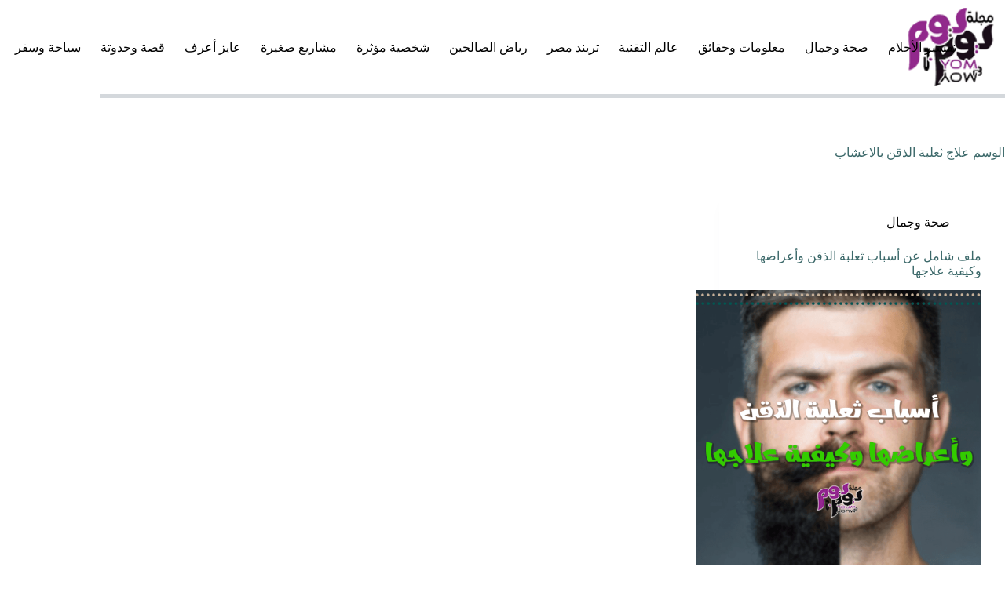

--- FILE ---
content_type: text/html; charset=UTF-8
request_url: https://www.yombyom.com/tag/%D8%B9%D9%84%D8%A7%D8%AC-%D8%AB%D8%B9%D9%84%D8%A8%D8%A9-%D8%A7%D9%84%D8%B0%D9%82%D9%86-%D8%A8%D8%A7%D9%84%D8%A7%D8%B9%D8%B4%D8%A7%D8%A8/
body_size: 16544
content:
<!doctype html>
<html dir="rtl" lang="ar">
<head>
	
	<meta charset="UTF-8">
	<meta name="viewport" content="width=device-width, initial-scale=1, maximum-scale=5, viewport-fit=cover">
	<link rel="profile" href="https://gmpg.org/xfn/11">

	<meta name='robots' content='index, follow, max-image-preview:large, max-snippet:-1, max-video-preview:-1' />

	<!-- This site is optimized with the Yoast SEO plugin v26.8 - https://yoast.com/product/yoast-seo-wordpress/ -->
	<title>علاج ثعلبة الذقن بالاعشاب</title>
	<link rel="canonical" href="https://www.yombyom.com/tag/علاج-ثعلبة-الذقن-بالاعشاب/" />
	<meta property="og:locale" content="ar_AR" />
	<meta property="og:type" content="article" />
	<meta property="og:title" content="علاج ثعلبة الذقن بالاعشاب" />
	<meta property="og:url" content="https://www.yombyom.com/tag/علاج-ثعلبة-الذقن-بالاعشاب/" />
	<meta property="og:site_name" content="مجلة يوم بيوم" />
	<meta name="twitter:card" content="summary_large_image" />
	<meta name="twitter:site" content="@yombyom1" />
	<script type="application/ld+json" class="yoast-schema-graph">{"@context":"https://schema.org","@graph":[{"@type":"CollectionPage","@id":"https://www.yombyom.com/tag/%d8%b9%d9%84%d8%a7%d8%ac-%d8%ab%d8%b9%d9%84%d8%a8%d8%a9-%d8%a7%d9%84%d8%b0%d9%82%d9%86-%d8%a8%d8%a7%d9%84%d8%a7%d8%b9%d8%b4%d8%a7%d8%a8/","url":"https://www.yombyom.com/tag/%d8%b9%d9%84%d8%a7%d8%ac-%d8%ab%d8%b9%d9%84%d8%a8%d8%a9-%d8%a7%d9%84%d8%b0%d9%82%d9%86-%d8%a8%d8%a7%d9%84%d8%a7%d8%b9%d8%b4%d8%a7%d8%a8/","name":"علاج ثعلبة الذقن بالاعشاب","isPartOf":{"@id":"https://www.yombyom.com/#website"},"primaryImageOfPage":{"@id":"https://www.yombyom.com/tag/%d8%b9%d9%84%d8%a7%d8%ac-%d8%ab%d8%b9%d9%84%d8%a8%d8%a9-%d8%a7%d9%84%d8%b0%d9%82%d9%86-%d8%a8%d8%a7%d9%84%d8%a7%d8%b9%d8%b4%d8%a7%d8%a8/#primaryimage"},"image":{"@id":"https://www.yombyom.com/tag/%d8%b9%d9%84%d8%a7%d8%ac-%d8%ab%d8%b9%d9%84%d8%a8%d8%a9-%d8%a7%d9%84%d8%b0%d9%82%d9%86-%d8%a8%d8%a7%d9%84%d8%a7%d8%b9%d8%b4%d8%a7%d8%a8/#primaryimage"},"thumbnailUrl":"https://www.yombyom.com/wp-content/uploads/2019/04/beard-alopecia-areata-1.png","breadcrumb":{"@id":"https://www.yombyom.com/tag/%d8%b9%d9%84%d8%a7%d8%ac-%d8%ab%d8%b9%d9%84%d8%a8%d8%a9-%d8%a7%d9%84%d8%b0%d9%82%d9%86-%d8%a8%d8%a7%d9%84%d8%a7%d8%b9%d8%b4%d8%a7%d8%a8/#breadcrumb"},"inLanguage":"ar"},{"@type":"ImageObject","inLanguage":"ar","@id":"https://www.yombyom.com/tag/%d8%b9%d9%84%d8%a7%d8%ac-%d8%ab%d8%b9%d9%84%d8%a8%d8%a9-%d8%a7%d9%84%d8%b0%d9%82%d9%86-%d8%a8%d8%a7%d9%84%d8%a7%d8%b9%d8%b4%d8%a7%d8%a8/#primaryimage","url":"https://www.yombyom.com/wp-content/uploads/2019/04/beard-alopecia-areata-1.png","contentUrl":"https://www.yombyom.com/wp-content/uploads/2019/04/beard-alopecia-areata-1.png","width":1023,"height":782,"caption":"beard alopecia areata"},{"@type":"BreadcrumbList","@id":"https://www.yombyom.com/tag/%d8%b9%d9%84%d8%a7%d8%ac-%d8%ab%d8%b9%d9%84%d8%a8%d8%a9-%d8%a7%d9%84%d8%b0%d9%82%d9%86-%d8%a8%d8%a7%d9%84%d8%a7%d8%b9%d8%b4%d8%a7%d8%a8/#breadcrumb","itemListElement":[{"@type":"ListItem","position":1,"name":"Home","item":"https://www.yombyom.com/"},{"@type":"ListItem","position":2,"name":"علاج ثعلبة الذقن بالاعشاب"}]},{"@type":"WebSite","@id":"https://www.yombyom.com/#website","url":"https://www.yombyom.com/","name":"مجلة يوم بيوم","description":"اكتشف عالمًا من المعرفة مع مجلة يوم بيوم. نقدم لك تفسير الأحلام، نصائح صحة وجمال، حقائق غريبة. أحدث تقنيات العصر. مقالات موثوقة تثري وقتك","publisher":{"@id":"https://www.yombyom.com/#/schema/person/60d05fd22e5d7b9902f0cf58e6b41e01"},"potentialAction":[{"@type":"SearchAction","target":{"@type":"EntryPoint","urlTemplate":"https://www.yombyom.com/?s={search_term_string}"},"query-input":{"@type":"PropertyValueSpecification","valueRequired":true,"valueName":"search_term_string"}}],"inLanguage":"ar"},{"@type":["Person","Organization"],"@id":"https://www.yombyom.com/#/schema/person/60d05fd22e5d7b9902f0cf58e6b41e01","name":"Youmbyoum","image":{"@type":"ImageObject","inLanguage":"ar","@id":"https://www.yombyom.com/#/schema/person/image/","url":"https://www.yombyom.com/wp-content/uploads/2017/08/logo.png","contentUrl":"https://www.yombyom.com/wp-content/uploads/2017/08/logo.png","width":100,"height":84,"caption":"Youmbyoum"},"logo":{"@id":"https://www.yombyom.com/#/schema/person/image/"},"sameAs":["https://www.yombyom.com"]}]}</script>
	<!-- / Yoast SEO plugin. -->


<link rel="alternate" type="application/rss+xml" title="مجلة يوم بيوم &laquo; الخلاصة" href="https://www.yombyom.com/feed/" />
<link rel="alternate" type="application/rss+xml" title="مجلة يوم بيوم &laquo; خلاصة التعليقات" href="https://www.yombyom.com/comments/feed/" />
<link rel="alternate" type="application/rss+xml" title="مجلة يوم بيوم &laquo; علاج ثعلبة الذقن بالاعشاب خلاصة الوسوم" href="https://www.yombyom.com/tag/%d8%b9%d9%84%d8%a7%d8%ac-%d8%ab%d8%b9%d9%84%d8%a8%d8%a9-%d8%a7%d9%84%d8%b0%d9%82%d9%86-%d8%a8%d8%a7%d9%84%d8%a7%d8%b9%d8%b4%d8%a7%d8%a8/feed/" />
<style id='wp-img-auto-sizes-contain-inline-css'>img:is([sizes=auto i],[sizes^="auto," i]){contain-intrinsic-size:3000px 1500px}</style>

<link data-optimized="1" rel='stylesheet' id='blocksy-dynamic-global-css' href='https://www.yombyom.com/wp-content/litespeed/css/2e5919128dc15a3c7fea4f4a9e357694.css?ver=16cd3' media='all' />
<link data-optimized="1" rel='stylesheet' id='wp-block-library-rtl-css' href='https://www.yombyom.com/wp-content/litespeed/css/4d9f8db1cf0b8450f4ca439bc2607b2d.css?ver=71b65' media='all' />
<style id='global-styles-inline-css'>:root{--wp--preset--aspect-ratio--square:1;--wp--preset--aspect-ratio--4-3:4/3;--wp--preset--aspect-ratio--3-4:3/4;--wp--preset--aspect-ratio--3-2:3/2;--wp--preset--aspect-ratio--2-3:2/3;--wp--preset--aspect-ratio--16-9:16/9;--wp--preset--aspect-ratio--9-16:9/16;--wp--preset--color--black:#000000;--wp--preset--color--cyan-bluish-gray:#abb8c3;--wp--preset--color--white:#ffffff;--wp--preset--color--pale-pink:#f78da7;--wp--preset--color--vivid-red:#cf2e2e;--wp--preset--color--luminous-vivid-orange:#ff6900;--wp--preset--color--luminous-vivid-amber:#fcb900;--wp--preset--color--light-green-cyan:#7bdcb5;--wp--preset--color--vivid-green-cyan:#00d084;--wp--preset--color--pale-cyan-blue:#8ed1fc;--wp--preset--color--vivid-cyan-blue:#0693e3;--wp--preset--color--vivid-purple:#9b51e0;--wp--preset--color--palette-color-1:var(--theme-palette-color-1, #2872fa);--wp--preset--color--palette-color-2:var(--theme-palette-color-2, #1559ed);--wp--preset--color--palette-color-3:var(--theme-palette-color-3, #3A4F66);--wp--preset--color--palette-color-4:var(--theme-palette-color-4, #192a3d);--wp--preset--color--palette-color-5:var(--theme-palette-color-5, #e1e8ed);--wp--preset--color--palette-color-6:var(--theme-palette-color-6, #f2f5f7);--wp--preset--color--palette-color-7:var(--theme-palette-color-7, #FAFBFC);--wp--preset--color--palette-color-8:var(--theme-palette-color-8, #ffffff);--wp--preset--gradient--vivid-cyan-blue-to-vivid-purple:linear-gradient(135deg,rgb(6,147,227) 0%,rgb(155,81,224) 100%);--wp--preset--gradient--light-green-cyan-to-vivid-green-cyan:linear-gradient(135deg,rgb(122,220,180) 0%,rgb(0,208,130) 100%);--wp--preset--gradient--luminous-vivid-amber-to-luminous-vivid-orange:linear-gradient(135deg,rgb(252,185,0) 0%,rgb(255,105,0) 100%);--wp--preset--gradient--luminous-vivid-orange-to-vivid-red:linear-gradient(135deg,rgb(255,105,0) 0%,rgb(207,46,46) 100%);--wp--preset--gradient--very-light-gray-to-cyan-bluish-gray:linear-gradient(135deg,rgb(238,238,238) 0%,rgb(169,184,195) 100%);--wp--preset--gradient--cool-to-warm-spectrum:linear-gradient(135deg,rgb(74,234,220) 0%,rgb(151,120,209) 20%,rgb(207,42,186) 40%,rgb(238,44,130) 60%,rgb(251,105,98) 80%,rgb(254,248,76) 100%);--wp--preset--gradient--blush-light-purple:linear-gradient(135deg,rgb(255,206,236) 0%,rgb(152,150,240) 100%);--wp--preset--gradient--blush-bordeaux:linear-gradient(135deg,rgb(254,205,165) 0%,rgb(254,45,45) 50%,rgb(107,0,62) 100%);--wp--preset--gradient--luminous-dusk:linear-gradient(135deg,rgb(255,203,112) 0%,rgb(199,81,192) 50%,rgb(65,88,208) 100%);--wp--preset--gradient--pale-ocean:linear-gradient(135deg,rgb(255,245,203) 0%,rgb(182,227,212) 50%,rgb(51,167,181) 100%);--wp--preset--gradient--electric-grass:linear-gradient(135deg,rgb(202,248,128) 0%,rgb(113,206,126) 100%);--wp--preset--gradient--midnight:linear-gradient(135deg,rgb(2,3,129) 0%,rgb(40,116,252) 100%);--wp--preset--gradient--juicy-peach:linear-gradient(to right, #ffecd2 0%, #fcb69f 100%);--wp--preset--gradient--young-passion:linear-gradient(to right, #ff8177 0%, #ff867a 0%, #ff8c7f 21%, #f99185 52%, #cf556c 78%, #b12a5b 100%);--wp--preset--gradient--true-sunset:linear-gradient(to right, #fa709a 0%, #fee140 100%);--wp--preset--gradient--morpheus-den:linear-gradient(to top, #30cfd0 0%, #330867 100%);--wp--preset--gradient--plum-plate:linear-gradient(135deg, #667eea 0%, #764ba2 100%);--wp--preset--gradient--aqua-splash:linear-gradient(15deg, #13547a 0%, #80d0c7 100%);--wp--preset--gradient--love-kiss:linear-gradient(to top, #ff0844 0%, #ffb199 100%);--wp--preset--gradient--new-retrowave:linear-gradient(to top, #3b41c5 0%, #a981bb 49%, #ffc8a9 100%);--wp--preset--gradient--plum-bath:linear-gradient(to top, #cc208e 0%, #6713d2 100%);--wp--preset--gradient--high-flight:linear-gradient(to right, #0acffe 0%, #495aff 100%);--wp--preset--gradient--teen-party:linear-gradient(-225deg, #FF057C 0%, #8D0B93 50%, #321575 100%);--wp--preset--gradient--fabled-sunset:linear-gradient(-225deg, #231557 0%, #44107A 29%, #FF1361 67%, #FFF800 100%);--wp--preset--gradient--arielle-smile:radial-gradient(circle 248px at center, #16d9e3 0%, #30c7ec 47%, #46aef7 100%);--wp--preset--gradient--itmeo-branding:linear-gradient(180deg, #2af598 0%, #009efd 100%);--wp--preset--gradient--deep-blue:linear-gradient(to right, #6a11cb 0%, #2575fc 100%);--wp--preset--gradient--strong-bliss:linear-gradient(to right, #f78ca0 0%, #f9748f 19%, #fd868c 60%, #fe9a8b 100%);--wp--preset--gradient--sweet-period:linear-gradient(to top, #3f51b1 0%, #5a55ae 13%, #7b5fac 25%, #8f6aae 38%, #a86aa4 50%, #cc6b8e 62%, #f18271 75%, #f3a469 87%, #f7c978 100%);--wp--preset--gradient--purple-division:linear-gradient(to top, #7028e4 0%, #e5b2ca 100%);--wp--preset--gradient--cold-evening:linear-gradient(to top, #0c3483 0%, #a2b6df 100%, #6b8cce 100%, #a2b6df 100%);--wp--preset--gradient--mountain-rock:linear-gradient(to right, #868f96 0%, #596164 100%);--wp--preset--gradient--desert-hump:linear-gradient(to top, #c79081 0%, #dfa579 100%);--wp--preset--gradient--ethernal-constance:linear-gradient(to top, #09203f 0%, #537895 100%);--wp--preset--gradient--happy-memories:linear-gradient(-60deg, #ff5858 0%, #f09819 100%);--wp--preset--gradient--grown-early:linear-gradient(to top, #0ba360 0%, #3cba92 100%);--wp--preset--gradient--morning-salad:linear-gradient(-225deg, #B7F8DB 0%, #50A7C2 100%);--wp--preset--gradient--night-call:linear-gradient(-225deg, #AC32E4 0%, #7918F2 48%, #4801FF 100%);--wp--preset--gradient--mind-crawl:linear-gradient(-225deg, #473B7B 0%, #3584A7 51%, #30D2BE 100%);--wp--preset--gradient--angel-care:linear-gradient(-225deg, #FFE29F 0%, #FFA99F 48%, #FF719A 100%);--wp--preset--gradient--juicy-cake:linear-gradient(to top, #e14fad 0%, #f9d423 100%);--wp--preset--gradient--rich-metal:linear-gradient(to right, #d7d2cc 0%, #304352 100%);--wp--preset--gradient--mole-hall:linear-gradient(-20deg, #616161 0%, #9bc5c3 100%);--wp--preset--gradient--cloudy-knoxville:linear-gradient(120deg, #fdfbfb 0%, #ebedee 100%);--wp--preset--gradient--soft-grass:linear-gradient(to top, #c1dfc4 0%, #deecdd 100%);--wp--preset--gradient--saint-petersburg:linear-gradient(135deg, #f5f7fa 0%, #c3cfe2 100%);--wp--preset--gradient--everlasting-sky:linear-gradient(135deg, #fdfcfb 0%, #e2d1c3 100%);--wp--preset--gradient--kind-steel:linear-gradient(-20deg, #e9defa 0%, #fbfcdb 100%);--wp--preset--gradient--over-sun:linear-gradient(60deg, #abecd6 0%, #fbed96 100%);--wp--preset--gradient--premium-white:linear-gradient(to top, #d5d4d0 0%, #d5d4d0 1%, #eeeeec 31%, #efeeec 75%, #e9e9e7 100%);--wp--preset--gradient--clean-mirror:linear-gradient(45deg, #93a5cf 0%, #e4efe9 100%);--wp--preset--gradient--wild-apple:linear-gradient(to top, #d299c2 0%, #fef9d7 100%);--wp--preset--gradient--snow-again:linear-gradient(to top, #e6e9f0 0%, #eef1f5 100%);--wp--preset--gradient--confident-cloud:linear-gradient(to top, #dad4ec 0%, #dad4ec 1%, #f3e7e9 100%);--wp--preset--gradient--glass-water:linear-gradient(to top, #dfe9f3 0%, white 100%);--wp--preset--gradient--perfect-white:linear-gradient(-225deg, #E3FDF5 0%, #FFE6FA 100%);--wp--preset--font-size--small:13px;--wp--preset--font-size--medium:20px;--wp--preset--font-size--large:clamp(22px, 1.375rem + ((1vw - 3.2px) * 0.625), 30px);--wp--preset--font-size--x-large:clamp(30px, 1.875rem + ((1vw - 3.2px) * 1.563), 50px);--wp--preset--font-size--xx-large:clamp(45px, 2.813rem + ((1vw - 3.2px) * 2.734), 80px);--wp--preset--spacing--20:0.44rem;--wp--preset--spacing--30:0.67rem;--wp--preset--spacing--40:1rem;--wp--preset--spacing--50:1.5rem;--wp--preset--spacing--60:2.25rem;--wp--preset--spacing--70:3.38rem;--wp--preset--spacing--80:5.06rem;--wp--preset--shadow--natural:6px 6px 9px rgba(0, 0, 0, 0.2);--wp--preset--shadow--deep:12px 12px 50px rgba(0, 0, 0, 0.4);--wp--preset--shadow--sharp:6px 6px 0px rgba(0, 0, 0, 0.2);--wp--preset--shadow--outlined:6px 6px 0px -3px rgb(255, 255, 255), 6px 6px rgb(0, 0, 0);--wp--preset--shadow--crisp:6px 6px 0px rgb(0, 0, 0)}:root{--wp--style--global--content-size:var(--theme-block-max-width);--wp--style--global--wide-size:var(--theme-block-wide-max-width)}:where(body){margin:0}.wp-site-blocks>.alignleft{float:left;margin-right:2em}.wp-site-blocks>.alignright{float:right;margin-left:2em}.wp-site-blocks>.aligncenter{justify-content:center;margin-left:auto;margin-right:auto}:where(.wp-site-blocks)>*{margin-block-start:var(--theme-content-spacing);margin-block-end:0}:where(.wp-site-blocks)>:first-child{margin-block-start:0}:where(.wp-site-blocks)>:last-child{margin-block-end:0}:root{--wp--style--block-gap:var(--theme-content-spacing)}:root :where(.is-layout-flow)>:first-child{margin-block-start:0}:root :where(.is-layout-flow)>:last-child{margin-block-end:0}:root :where(.is-layout-flow)>*{margin-block-start:var(--theme-content-spacing);margin-block-end:0}:root :where(.is-layout-constrained)>:first-child{margin-block-start:0}:root :where(.is-layout-constrained)>:last-child{margin-block-end:0}:root :where(.is-layout-constrained)>*{margin-block-start:var(--theme-content-spacing);margin-block-end:0}:root :where(.is-layout-flex){gap:var(--theme-content-spacing)}:root :where(.is-layout-grid){gap:var(--theme-content-spacing)}.is-layout-flow>.alignleft{float:left;margin-inline-start:0;margin-inline-end:2em}.is-layout-flow>.alignright{float:right;margin-inline-start:2em;margin-inline-end:0}.is-layout-flow>.aligncenter{margin-left:auto!important;margin-right:auto!important}.is-layout-constrained>.alignleft{float:left;margin-inline-start:0;margin-inline-end:2em}.is-layout-constrained>.alignright{float:right;margin-inline-start:2em;margin-inline-end:0}.is-layout-constrained>.aligncenter{margin-left:auto!important;margin-right:auto!important}.is-layout-constrained>:where(:not(.alignleft):not(.alignright):not(.alignfull)){max-width:var(--wp--style--global--content-size);margin-left:auto!important;margin-right:auto!important}.is-layout-constrained>.alignwide{max-width:var(--wp--style--global--wide-size)}body .is-layout-flex{display:flex}.is-layout-flex{flex-wrap:wrap;align-items:center}.is-layout-flex>:is(*,div){margin:0}body .is-layout-grid{display:grid}.is-layout-grid>:is(*,div){margin:0}body{padding-top:0;padding-right:0;padding-bottom:0;padding-left:0}:root :where(.wp-element-button,.wp-block-button__link){font-style:inherit;font-weight:inherit;letter-spacing:inherit;text-transform:inherit}.has-black-color{color:var(--wp--preset--color--black)!important}.has-cyan-bluish-gray-color{color:var(--wp--preset--color--cyan-bluish-gray)!important}.has-white-color{color:var(--wp--preset--color--white)!important}.has-pale-pink-color{color:var(--wp--preset--color--pale-pink)!important}.has-vivid-red-color{color:var(--wp--preset--color--vivid-red)!important}.has-luminous-vivid-orange-color{color:var(--wp--preset--color--luminous-vivid-orange)!important}.has-luminous-vivid-amber-color{color:var(--wp--preset--color--luminous-vivid-amber)!important}.has-light-green-cyan-color{color:var(--wp--preset--color--light-green-cyan)!important}.has-vivid-green-cyan-color{color:var(--wp--preset--color--vivid-green-cyan)!important}.has-pale-cyan-blue-color{color:var(--wp--preset--color--pale-cyan-blue)!important}.has-vivid-cyan-blue-color{color:var(--wp--preset--color--vivid-cyan-blue)!important}.has-vivid-purple-color{color:var(--wp--preset--color--vivid-purple)!important}.has-palette-color-1-color{color:var(--wp--preset--color--palette-color-1)!important}.has-palette-color-2-color{color:var(--wp--preset--color--palette-color-2)!important}.has-palette-color-3-color{color:var(--wp--preset--color--palette-color-3)!important}.has-palette-color-4-color{color:var(--wp--preset--color--palette-color-4)!important}.has-palette-color-5-color{color:var(--wp--preset--color--palette-color-5)!important}.has-palette-color-6-color{color:var(--wp--preset--color--palette-color-6)!important}.has-palette-color-7-color{color:var(--wp--preset--color--palette-color-7)!important}.has-palette-color-8-color{color:var(--wp--preset--color--palette-color-8)!important}.has-black-background-color{background-color:var(--wp--preset--color--black)!important}.has-cyan-bluish-gray-background-color{background-color:var(--wp--preset--color--cyan-bluish-gray)!important}.has-white-background-color{background-color:var(--wp--preset--color--white)!important}.has-pale-pink-background-color{background-color:var(--wp--preset--color--pale-pink)!important}.has-vivid-red-background-color{background-color:var(--wp--preset--color--vivid-red)!important}.has-luminous-vivid-orange-background-color{background-color:var(--wp--preset--color--luminous-vivid-orange)!important}.has-luminous-vivid-amber-background-color{background-color:var(--wp--preset--color--luminous-vivid-amber)!important}.has-light-green-cyan-background-color{background-color:var(--wp--preset--color--light-green-cyan)!important}.has-vivid-green-cyan-background-color{background-color:var(--wp--preset--color--vivid-green-cyan)!important}.has-pale-cyan-blue-background-color{background-color:var(--wp--preset--color--pale-cyan-blue)!important}.has-vivid-cyan-blue-background-color{background-color:var(--wp--preset--color--vivid-cyan-blue)!important}.has-vivid-purple-background-color{background-color:var(--wp--preset--color--vivid-purple)!important}.has-palette-color-1-background-color{background-color:var(--wp--preset--color--palette-color-1)!important}.has-palette-color-2-background-color{background-color:var(--wp--preset--color--palette-color-2)!important}.has-palette-color-3-background-color{background-color:var(--wp--preset--color--palette-color-3)!important}.has-palette-color-4-background-color{background-color:var(--wp--preset--color--palette-color-4)!important}.has-palette-color-5-background-color{background-color:var(--wp--preset--color--palette-color-5)!important}.has-palette-color-6-background-color{background-color:var(--wp--preset--color--palette-color-6)!important}.has-palette-color-7-background-color{background-color:var(--wp--preset--color--palette-color-7)!important}.has-palette-color-8-background-color{background-color:var(--wp--preset--color--palette-color-8)!important}.has-black-border-color{border-color:var(--wp--preset--color--black)!important}.has-cyan-bluish-gray-border-color{border-color:var(--wp--preset--color--cyan-bluish-gray)!important}.has-white-border-color{border-color:var(--wp--preset--color--white)!important}.has-pale-pink-border-color{border-color:var(--wp--preset--color--pale-pink)!important}.has-vivid-red-border-color{border-color:var(--wp--preset--color--vivid-red)!important}.has-luminous-vivid-orange-border-color{border-color:var(--wp--preset--color--luminous-vivid-orange)!important}.has-luminous-vivid-amber-border-color{border-color:var(--wp--preset--color--luminous-vivid-amber)!important}.has-light-green-cyan-border-color{border-color:var(--wp--preset--color--light-green-cyan)!important}.has-vivid-green-cyan-border-color{border-color:var(--wp--preset--color--vivid-green-cyan)!important}.has-pale-cyan-blue-border-color{border-color:var(--wp--preset--color--pale-cyan-blue)!important}.has-vivid-cyan-blue-border-color{border-color:var(--wp--preset--color--vivid-cyan-blue)!important}.has-vivid-purple-border-color{border-color:var(--wp--preset--color--vivid-purple)!important}.has-palette-color-1-border-color{border-color:var(--wp--preset--color--palette-color-1)!important}.has-palette-color-2-border-color{border-color:var(--wp--preset--color--palette-color-2)!important}.has-palette-color-3-border-color{border-color:var(--wp--preset--color--palette-color-3)!important}.has-palette-color-4-border-color{border-color:var(--wp--preset--color--palette-color-4)!important}.has-palette-color-5-border-color{border-color:var(--wp--preset--color--palette-color-5)!important}.has-palette-color-6-border-color{border-color:var(--wp--preset--color--palette-color-6)!important}.has-palette-color-7-border-color{border-color:var(--wp--preset--color--palette-color-7)!important}.has-palette-color-8-border-color{border-color:var(--wp--preset--color--palette-color-8)!important}.has-vivid-cyan-blue-to-vivid-purple-gradient-background{background:var(--wp--preset--gradient--vivid-cyan-blue-to-vivid-purple)!important}.has-light-green-cyan-to-vivid-green-cyan-gradient-background{background:var(--wp--preset--gradient--light-green-cyan-to-vivid-green-cyan)!important}.has-luminous-vivid-amber-to-luminous-vivid-orange-gradient-background{background:var(--wp--preset--gradient--luminous-vivid-amber-to-luminous-vivid-orange)!important}.has-luminous-vivid-orange-to-vivid-red-gradient-background{background:var(--wp--preset--gradient--luminous-vivid-orange-to-vivid-red)!important}.has-very-light-gray-to-cyan-bluish-gray-gradient-background{background:var(--wp--preset--gradient--very-light-gray-to-cyan-bluish-gray)!important}.has-cool-to-warm-spectrum-gradient-background{background:var(--wp--preset--gradient--cool-to-warm-spectrum)!important}.has-blush-light-purple-gradient-background{background:var(--wp--preset--gradient--blush-light-purple)!important}.has-blush-bordeaux-gradient-background{background:var(--wp--preset--gradient--blush-bordeaux)!important}.has-luminous-dusk-gradient-background{background:var(--wp--preset--gradient--luminous-dusk)!important}.has-pale-ocean-gradient-background{background:var(--wp--preset--gradient--pale-ocean)!important}.has-electric-grass-gradient-background{background:var(--wp--preset--gradient--electric-grass)!important}.has-midnight-gradient-background{background:var(--wp--preset--gradient--midnight)!important}.has-juicy-peach-gradient-background{background:var(--wp--preset--gradient--juicy-peach)!important}.has-young-passion-gradient-background{background:var(--wp--preset--gradient--young-passion)!important}.has-true-sunset-gradient-background{background:var(--wp--preset--gradient--true-sunset)!important}.has-morpheus-den-gradient-background{background:var(--wp--preset--gradient--morpheus-den)!important}.has-plum-plate-gradient-background{background:var(--wp--preset--gradient--plum-plate)!important}.has-aqua-splash-gradient-background{background:var(--wp--preset--gradient--aqua-splash)!important}.has-love-kiss-gradient-background{background:var(--wp--preset--gradient--love-kiss)!important}.has-new-retrowave-gradient-background{background:var(--wp--preset--gradient--new-retrowave)!important}.has-plum-bath-gradient-background{background:var(--wp--preset--gradient--plum-bath)!important}.has-high-flight-gradient-background{background:var(--wp--preset--gradient--high-flight)!important}.has-teen-party-gradient-background{background:var(--wp--preset--gradient--teen-party)!important}.has-fabled-sunset-gradient-background{background:var(--wp--preset--gradient--fabled-sunset)!important}.has-arielle-smile-gradient-background{background:var(--wp--preset--gradient--arielle-smile)!important}.has-itmeo-branding-gradient-background{background:var(--wp--preset--gradient--itmeo-branding)!important}.has-deep-blue-gradient-background{background:var(--wp--preset--gradient--deep-blue)!important}.has-strong-bliss-gradient-background{background:var(--wp--preset--gradient--strong-bliss)!important}.has-sweet-period-gradient-background{background:var(--wp--preset--gradient--sweet-period)!important}.has-purple-division-gradient-background{background:var(--wp--preset--gradient--purple-division)!important}.has-cold-evening-gradient-background{background:var(--wp--preset--gradient--cold-evening)!important}.has-mountain-rock-gradient-background{background:var(--wp--preset--gradient--mountain-rock)!important}.has-desert-hump-gradient-background{background:var(--wp--preset--gradient--desert-hump)!important}.has-ethernal-constance-gradient-background{background:var(--wp--preset--gradient--ethernal-constance)!important}.has-happy-memories-gradient-background{background:var(--wp--preset--gradient--happy-memories)!important}.has-grown-early-gradient-background{background:var(--wp--preset--gradient--grown-early)!important}.has-morning-salad-gradient-background{background:var(--wp--preset--gradient--morning-salad)!important}.has-night-call-gradient-background{background:var(--wp--preset--gradient--night-call)!important}.has-mind-crawl-gradient-background{background:var(--wp--preset--gradient--mind-crawl)!important}.has-angel-care-gradient-background{background:var(--wp--preset--gradient--angel-care)!important}.has-juicy-cake-gradient-background{background:var(--wp--preset--gradient--juicy-cake)!important}.has-rich-metal-gradient-background{background:var(--wp--preset--gradient--rich-metal)!important}.has-mole-hall-gradient-background{background:var(--wp--preset--gradient--mole-hall)!important}.has-cloudy-knoxville-gradient-background{background:var(--wp--preset--gradient--cloudy-knoxville)!important}.has-soft-grass-gradient-background{background:var(--wp--preset--gradient--soft-grass)!important}.has-saint-petersburg-gradient-background{background:var(--wp--preset--gradient--saint-petersburg)!important}.has-everlasting-sky-gradient-background{background:var(--wp--preset--gradient--everlasting-sky)!important}.has-kind-steel-gradient-background{background:var(--wp--preset--gradient--kind-steel)!important}.has-over-sun-gradient-background{background:var(--wp--preset--gradient--over-sun)!important}.has-premium-white-gradient-background{background:var(--wp--preset--gradient--premium-white)!important}.has-clean-mirror-gradient-background{background:var(--wp--preset--gradient--clean-mirror)!important}.has-wild-apple-gradient-background{background:var(--wp--preset--gradient--wild-apple)!important}.has-snow-again-gradient-background{background:var(--wp--preset--gradient--snow-again)!important}.has-confident-cloud-gradient-background{background:var(--wp--preset--gradient--confident-cloud)!important}.has-glass-water-gradient-background{background:var(--wp--preset--gradient--glass-water)!important}.has-perfect-white-gradient-background{background:var(--wp--preset--gradient--perfect-white)!important}.has-small-font-size{font-size:var(--wp--preset--font-size--small)!important}.has-medium-font-size{font-size:var(--wp--preset--font-size--medium)!important}.has-large-font-size{font-size:var(--wp--preset--font-size--large)!important}.has-x-large-font-size{font-size:var(--wp--preset--font-size--x-large)!important}.has-xx-large-font-size{font-size:var(--wp--preset--font-size--xx-large)!important}:root :where(.wp-block-pullquote){font-size:clamp(0.984em, 0.984rem + ((1vw - 0.2em) * 0.645), 1.5em);line-height:1.6}</style>
<link data-optimized="1" rel='stylesheet' id='contact-form-7-css' href='https://www.yombyom.com/wp-content/litespeed/css/6093f6116db8566cdca308e2790bc698.css?ver=a0618' media='all' />
<link data-optimized="1" rel='stylesheet' id='contact-form-7-rtl-css' href='https://www.yombyom.com/wp-content/litespeed/css/e758ec7a13771a10aebb891bdf022ab9.css?ver=f81a1' media='all' />
<link data-optimized="1" rel='stylesheet' id='toc-screen-css' href='https://www.yombyom.com/wp-content/litespeed/css/d7e965e6f3711db3c1d3c9dfb52a5b71.css?ver=aceff' media='all' />
<style id='toc-screen-inline-css'>div#toc_container ul li{font-size:90%}</style>
<link data-optimized="1" rel='stylesheet' id='ct-main-styles-css' href='https://www.yombyom.com/wp-content/litespeed/css/8393902627319fd80127a167e06c7abd.css?ver=997a8' media='all' />
<link data-optimized="1" rel='stylesheet' id='ct-page-title-styles-css' href='https://www.yombyom.com/wp-content/litespeed/css/f1ab51793b74cf69596c5a08ddb08ecd.css?ver=50aec' media='all' />
<link data-optimized="1" rel='stylesheet' id='ct-main-rtl-styles-css' href='https://www.yombyom.com/wp-content/litespeed/css/2422f3deeed9e40622be920525e4d8ac.css?ver=a40be' media='all' />
<link data-optimized="1" rel='stylesheet' id='ct-cf-7-styles-css' href='https://www.yombyom.com/wp-content/litespeed/css/29afe0a5f66688526bcb8f87e9d0cc5f.css?ver=daf0d' media='all' />
<link data-optimized="1" rel='stylesheet' id='blocksy-ext-trending-styles-css' href='https://www.yombyom.com/wp-content/litespeed/css/eff87f9cc98075af67a7c58f58d46427.css?ver=1f480' media='all' />
<script src="https://www.yombyom.com/wp-includes/js/jquery/jquery.min.js?ver=3.7.1" id="jquery-core-js"></script>


<link rel="https://api.w.org/" href="https://www.yombyom.com/wp-json/" /><link rel="alternate" title="JSON" type="application/json" href="https://www.yombyom.com/wp-json/wp/v2/tags/758" /><link rel="EditURI" type="application/rsd+xml" title="RSD" href="https://www.yombyom.com/xmlrpc.php?rsd" />
<meta name="generator" content="WordPress 6.9" />
<noscript><link rel='stylesheet' href='https://www.yombyom.com/wp-content/themes/blocksy/static/bundle/no-scripts.min.css' type='text/css'></noscript>
<link rel="icon" href="https://www.yombyom.com/wp-content/uploads/2017/08/cropped-logo-150x150.png" sizes="32x32" />
<link rel="icon" href="https://www.yombyom.com/wp-content/uploads/2017/08/cropped-logo-300x300.png" sizes="192x192" />
<link rel="apple-touch-icon" href="https://www.yombyom.com/wp-content/uploads/2017/08/cropped-logo-300x300.png" />
<meta name="msapplication-TileImage" content="https://www.yombyom.com/wp-content/uploads/2017/08/cropped-logo-300x300.png" />
		<style id="wp-custom-css">.ct-custom.elementor-widget-image-box,.ct-custom .elementor-widget-container{height:100%}.ct-custom .elementor-widget-container{overflow:hidden}.ct-custom .elementor-image-box-content{padding:0 30px}</style>
			</head>


<body class="rtl archive tag tag-758 wp-custom-logo wp-embed-responsive wp-theme-blocksy" data-link="type-2" data-prefix="categories" data-header="type-1" data-footer="type-1">

<a class="skip-link screen-reader-text" href="#main">التجاوز إلى المحتوى</a><div class="ct-drawer-canvas" data-location="start">
		<div id="search-modal" class="ct-panel" data-behaviour="modal" role="dialog" aria-label="نافذة البحث" inert>
			<div class="ct-panel-actions">
				<button class="ct-toggle-close" data-type="type-1" aria-label="Close search modal">
					<svg class="ct-icon" width="12" height="12" viewBox="0 0 15 15"><path d="M1 15a1 1 0 01-.71-.29 1 1 0 010-1.41l5.8-5.8-5.8-5.8A1 1 0 011.7.29l5.8 5.8 5.8-5.8a1 1 0 011.41 1.41l-5.8 5.8 5.8 5.8a1 1 0 01-1.41 1.41l-5.8-5.8-5.8 5.8A1 1 0 011 15z"/></svg>				</button>
			</div>

			<div class="ct-panel-content">
				

<form role="search" method="get" class="ct-search-form"  action="https://www.yombyom.com/" aria-haspopup="listbox" data-live-results="thumbs">

	<input
		type="search" class="modal-field"		placeholder="بحث"
		value=""
		name="s"
		autocomplete="off"
		title="البحث عن ..."
		aria-label="البحث عن ..."
			>

	<div class="ct-search-form-controls">
		
		<button type="submit" class="wp-element-button" data-button="icon" aria-label="زر البحث">
			<svg class="ct-icon ct-search-button-content" aria-hidden="true" width="15" height="15" viewBox="0 0 15 15"><path d="M14.8,13.7L12,11c0.9-1.2,1.5-2.6,1.5-4.2c0-3.7-3-6.8-6.8-6.8S0,3,0,6.8s3,6.8,6.8,6.8c1.6,0,3.1-0.6,4.2-1.5l2.8,2.8c0.1,0.1,0.3,0.2,0.5,0.2s0.4-0.1,0.5-0.2C15.1,14.5,15.1,14,14.8,13.7z M1.5,6.8c0-2.9,2.4-5.2,5.2-5.2S12,3.9,12,6.8S9.6,12,6.8,12S1.5,9.6,1.5,6.8z"/></svg>
			<span class="ct-ajax-loader">
				<svg viewBox="0 0 24 24">
					<circle cx="12" cy="12" r="10" opacity="0.2" fill="none" stroke="currentColor" stroke-miterlimit="10" stroke-width="2"/>

					<path d="m12,2c5.52,0,10,4.48,10,10" fill="none" stroke="currentColor" stroke-linecap="round" stroke-miterlimit="10" stroke-width="2">
						<animateTransform
							attributeName="transform"
							attributeType="XML"
							type="rotate"
							dur="0.6s"
							from="0 12 12"
							to="360 12 12"
							repeatCount="indefinite"
						/>
					</path>
				</svg>
			</span>
		</button>

		
					<input type="hidden" name="ct_post_type" value="post:page">
		
		

			</div>

			<div class="screen-reader-text" aria-live="polite" role="status">
			لا توجد نتائج		</div>
	
</form>


			</div>
		</div>

		<div id="offcanvas" class="ct-panel ct-header" data-behaviour="right-side" role="dialog" aria-label="Offcanvas modal" inert=""><div class="ct-panel-inner">
		<div class="ct-panel-actions">
			
			<button class="ct-toggle-close" data-type="type-1" aria-label="Close drawer">
				<svg class="ct-icon" width="12" height="12" viewBox="0 0 15 15"><path d="M1 15a1 1 0 01-.71-.29 1 1 0 010-1.41l5.8-5.8-5.8-5.8A1 1 0 011.7.29l5.8 5.8 5.8-5.8a1 1 0 011.41 1.41l-5.8 5.8 5.8 5.8a1 1 0 01-1.41 1.41l-5.8-5.8-5.8 5.8A1 1 0 011 15z"/></svg>
			</button>
		</div>
		<div class="ct-panel-content" data-device="desktop"><div class="ct-panel-content-inner"></div></div><div class="ct-panel-content" data-device="mobile"><div class="ct-panel-content-inner">
<nav
	class="mobile-menu menu-container"
	data-id="mobile-menu" data-interaction="click" data-toggle-type="type-1" data-submenu-dots="yes"	aria-label="Main Navigation">

	<ul id="menu-main-navigation" class=""><li id="menu-item-4289" class="menu-item menu-item-type-taxonomy menu-item-object-category menu-item-4289"><a href="https://www.yombyom.com/category/interpretation-of-dreams/" class="ct-menu-link">تفسير الأحلام</a></li>
<li id="menu-item-4290" class="menu-item menu-item-type-taxonomy menu-item-object-category menu-item-4290"><a href="https://www.yombyom.com/category/health-and-beauty/" class="ct-menu-link">صحة وجمال</a></li>
<li id="menu-item-4291" class="menu-item menu-item-type-taxonomy menu-item-object-category menu-item-4291"><a href="https://www.yombyom.com/category/information-and-facts/" class="ct-menu-link">معلومات وحقائق</a></li>
<li id="menu-item-4292" class="menu-item menu-item-type-taxonomy menu-item-object-category menu-item-4292"><a href="https://www.yombyom.com/category/technology-world/" class="ct-menu-link">عالم التقنية</a></li>
<li id="menu-item-4293" class="menu-item menu-item-type-taxonomy menu-item-object-category menu-item-4293"><a href="https://www.yombyom.com/category/egypt-trend/" class="ct-menu-link">تريند مصر</a></li>
<li id="menu-item-4294" class="menu-item menu-item-type-taxonomy menu-item-object-category menu-item-4294"><a href="https://www.yombyom.com/category/kindergarten-of-the-righteous/" class="ct-menu-link">رياض الصالحين</a></li>
<li id="menu-item-4295" class="menu-item menu-item-type-taxonomy menu-item-object-category menu-item-4295"><a href="https://www.yombyom.com/category/impressive-figure/" class="ct-menu-link">شخصية مؤثرة</a></li>
<li id="menu-item-4296" class="menu-item menu-item-type-taxonomy menu-item-object-category menu-item-4296"><a href="https://www.yombyom.com/category/small-projects/" class="ct-menu-link">مشاريع صغيرة</a></li>
<li id="menu-item-4297" class="menu-item menu-item-type-taxonomy menu-item-object-category menu-item-4297"><a href="https://www.yombyom.com/category/want-to-know/" class="ct-menu-link">عايز أعرف</a></li>
<li id="menu-item-4298" class="menu-item menu-item-type-taxonomy menu-item-object-category menu-item-4298"><a href="https://www.yombyom.com/category/story/" class="ct-menu-link">قصة وحدوتة</a></li>
<li id="menu-item-4299" class="menu-item menu-item-type-taxonomy menu-item-object-category menu-item-4299"><a href="https://www.yombyom.com/category/travel-and-tourism/" class="ct-menu-link">سياحة وسفر</a></li>
<li id="menu-item-4300" class="menu-item menu-item-type-taxonomy menu-item-object-category menu-item-4300"><a href="https://www.yombyom.com/category/human-development/" class="ct-menu-link">تنمية بشرية</a></li>
<li id="menu-item-4301" class="menu-item menu-item-type-taxonomy menu-item-object-category menu-item-4301"><a href="https://www.yombyom.com/category/names-meanings/" class="ct-menu-link">معاني الأسماء</a></li>
<li id="menu-item-4302" class="menu-item menu-item-type-taxonomy menu-item-object-category menu-item-4302"><a href="https://www.yombyom.com/category/book-summary/" class="ct-menu-link">ملخص كتاب</a></li>
<li id="menu-item-4303" class="menu-item menu-item-type-taxonomy menu-item-object-category menu-item-4303"><a href="https://www.yombyom.com/category/horoscopes-qualities/" class="ct-menu-link">صفات الأبراج</a></li>
<li id="menu-item-4304" class="menu-item menu-item-type-taxonomy menu-item-object-category menu-item-4304"><a href="https://www.yombyom.com/category/topics-expression-and-researches/" class="ct-menu-link">مواضيع تعبير وأبحاث</a></li>
</ul></nav>


<div
	class="ct-header-socials "
	data-id="socials">

	
		<div class="ct-social-box" data-color="custom" data-icon-size="custom" data-icons-type="simple" >
			
			
							
				<a href="https://web.facebook.com/yombyompage" data-network="facebook" aria-label="Facebook">
					<span class="ct-icon-container">
					<svg
					width="20px"
					height="20px"
					viewBox="0 0 20 20"
					aria-hidden="true">
						<path d="M20,10.1c0-5.5-4.5-10-10-10S0,4.5,0,10.1c0,5,3.7,9.1,8.4,9.9v-7H5.9v-2.9h2.5V7.9C8.4,5.4,9.9,4,12.2,4c1.1,0,2.2,0.2,2.2,0.2v2.5h-1.3c-1.2,0-1.6,0.8-1.6,1.6v1.9h2.8L13.9,13h-2.3v7C16.3,19.2,20,15.1,20,10.1z"/>
					</svg>
				</span>				</a>
											
				<a href="https://x.com/yombyom1" data-network="twitter" aria-label="X (Twitter)">
					<span class="ct-icon-container">
					<svg
					width="20px"
					height="20px"
					viewBox="0 0 20 20"
					aria-hidden="true">
						<path d="M2.9 0C1.3 0 0 1.3 0 2.9v14.3C0 18.7 1.3 20 2.9 20h14.3c1.6 0 2.9-1.3 2.9-2.9V2.9C20 1.3 18.7 0 17.1 0H2.9zm13.2 3.8L11.5 9l5.5 7.2h-4.3l-3.3-4.4-3.8 4.4H3.4l5-5.7-5.3-6.7h4.4l3 4 3.5-4h2.1zM14.4 15 6.8 5H5.6l7.7 10h1.1z"/>
					</svg>
				</span>				</a>
							
				<a href="https://pin.it/6XdW7IBw7" data-network="pinterest" aria-label="Pinterest">
					<span class="ct-icon-container">
					<svg
					width="20px"
					height="20px"
					viewBox="0 0 20 20"
					aria-hidden="true">
						<path d="M10,0C4.5,0,0,4.5,0,10c0,4.1,2.5,7.6,6,9.2c0-0.7,0-1.5,0.2-2.3c0.2-0.8,1.3-5.4,1.3-5.4s-0.3-0.6-0.3-1.6c0-1.5,0.9-2.6,1.9-2.6c0.9,0,1.3,0.7,1.3,1.5c0,0.9-0.6,2.3-0.9,3.5c-0.3,1.1,0.5,1.9,1.6,1.9c1.9,0,3.2-2.4,3.2-5.3c0-2.2-1.5-3.8-4.2-3.8c-3,0-4.9,2.3-4.9,4.8c0,0.9,0.3,1.5,0.7,2C6,12,6.1,12.1,6,12.4c0,0.2-0.2,0.6-0.2,0.8c-0.1,0.3-0.3,0.3-0.5,0.3c-1.4-0.6-2-2.1-2-3.8c0-2.8,2.4-6.2,7.1-6.2c3.8,0,6.3,2.8,6.3,5.7c0,3.9-2.2,6.9-5.4,6.9c-1.1,0-2.1-0.6-2.4-1.2c0,0-0.6,2.3-0.7,2.7c-0.2,0.8-0.6,1.5-1,2.1C8.1,19.9,9,20,10,20c5.5,0,10-4.5,10-10C20,4.5,15.5,0,10,0z"/>
					</svg>
				</span>				</a>
							
				<a href="https://youtube.com/@alamela7lam" data-network="youtube" aria-label="YouTube">
					<span class="ct-icon-container">
					<svg
					width="20"
					height="20"
					viewbox="0 0 20 20"
					aria-hidden="true">
						<path d="M15,0H5C2.2,0,0,2.2,0,5v10c0,2.8,2.2,5,5,5h10c2.8,0,5-2.2,5-5V5C20,2.2,17.8,0,15,0z M14.5,10.9l-6.8,3.8c-0.1,0.1-0.3,0.1-0.5,0.1c-0.5,0-1-0.4-1-1l0,0V6.2c0-0.5,0.4-1,1-1c0.2,0,0.3,0,0.5,0.1l6.8,3.8c0.5,0.3,0.7,0.8,0.4,1.3C14.8,10.6,14.6,10.8,14.5,10.9z"/>
					</svg>
				</span>				</a>
			
			
					</div>

	
</div>
</div></div></div></div></div>
<div id="main-container">
	<header id="header" class="ct-header" data-id="type-1" itemscope="" itemtype="https://schema.org/WPHeader"><div data-device="desktop"><div data-row="top" data-column-set="3"><div class="ct-container"><div data-column="start" data-placements="1"><div data-items="primary">
<div	class="site-branding"
	data-id="logo"		itemscope="itemscope" itemtype="https://schema.org/Organization">

			<a href="https://www.yombyom.com/" class="site-logo-container" rel="home" itemprop="url" ><img data-lazyloaded="1" src="[data-uri]" width="100" height="84" data-src="https://www.yombyom.com/wp-content/uploads/2017/08/logo.png" class="default-logo" alt="مجلة يوم بيوم" decoding="async" /><noscript><img width="100" height="84" src="https://www.yombyom.com/wp-content/uploads/2017/08/logo.png" class="default-logo" alt="مجلة يوم بيوم" decoding="async" /></noscript></a>	
	</div>

</div></div><div data-column="middle"><div data-items="">
<nav
	id="header-menu-1"
	class="header-menu-1 menu-container"
	data-id="menu" data-interaction="hover"	data-menu="type-2:default"
	data-dropdown="type-1:simple"		data-responsive="no"	itemscope="" itemtype="https://schema.org/SiteNavigationElement"	aria-label="Primary Menu">

	<ul id="menu-primary-menu" class="menu"><li id="menu-item-4074" class="menu-item menu-item-type-taxonomy menu-item-object-category menu-item-4074"><a href="https://www.yombyom.com/category/interpretation-of-dreams/" class="ct-menu-link">تفسير الأحلام</a></li>
<li id="menu-item-4075" class="menu-item menu-item-type-taxonomy menu-item-object-category menu-item-4075"><a href="https://www.yombyom.com/category/health-and-beauty/" class="ct-menu-link">صحة وجمال</a></li>
<li id="menu-item-4076" class="menu-item menu-item-type-taxonomy menu-item-object-category menu-item-4076"><a href="https://www.yombyom.com/category/information-and-facts/" class="ct-menu-link">معلومات وحقائق</a></li>
<li id="menu-item-4077" class="menu-item menu-item-type-taxonomy menu-item-object-category menu-item-4077"><a href="https://www.yombyom.com/category/technology-world/" class="ct-menu-link">عالم التقنية</a></li>
<li id="menu-item-4078" class="menu-item menu-item-type-taxonomy menu-item-object-category menu-item-4078"><a href="https://www.yombyom.com/category/egypt-trend/" class="ct-menu-link">تريند مصر</a></li>
<li id="menu-item-4079" class="menu-item menu-item-type-taxonomy menu-item-object-category menu-item-4079"><a href="https://www.yombyom.com/category/kindergarten-of-the-righteous/" class="ct-menu-link">رياض الصالحين</a></li>
<li id="menu-item-4080" class="menu-item menu-item-type-taxonomy menu-item-object-category menu-item-4080"><a href="https://www.yombyom.com/category/impressive-figure/" class="ct-menu-link">شخصية مؤثرة</a></li>
<li id="menu-item-4081" class="menu-item menu-item-type-taxonomy menu-item-object-category menu-item-4081"><a href="https://www.yombyom.com/category/small-projects/" class="ct-menu-link">مشاريع صغيرة</a></li>
<li id="menu-item-4082" class="menu-item menu-item-type-taxonomy menu-item-object-category menu-item-4082"><a href="https://www.yombyom.com/category/want-to-know/" class="ct-menu-link">عايز أعرف</a></li>
<li id="menu-item-4083" class="menu-item menu-item-type-taxonomy menu-item-object-category menu-item-4083"><a href="https://www.yombyom.com/category/story/" class="ct-menu-link">قصة وحدوتة</a></li>
<li id="menu-item-4084" class="menu-item menu-item-type-taxonomy menu-item-object-category menu-item-4084"><a href="https://www.yombyom.com/category/travel-and-tourism/" class="ct-menu-link">سياحة وسفر</a></li>
<li id="menu-item-4085" class="menu-item menu-item-type-taxonomy menu-item-object-category menu-item-4085"><a href="https://www.yombyom.com/category/human-development/" class="ct-menu-link">تنمية بشرية</a></li>
<li id="menu-item-4086" class="menu-item menu-item-type-taxonomy menu-item-object-category menu-item-4086"><a href="https://www.yombyom.com/category/names-meanings/" class="ct-menu-link">معاني الأسماء</a></li>
<li id="menu-item-4087" class="menu-item menu-item-type-taxonomy menu-item-object-category menu-item-4087"><a href="https://www.yombyom.com/category/book-summary/" class="ct-menu-link">ملخص كتاب</a></li>
<li id="menu-item-4088" class="menu-item menu-item-type-taxonomy menu-item-object-category menu-item-4088"><a href="https://www.yombyom.com/category/horoscopes-qualities/" class="ct-menu-link">صفات الأبراج</a></li>
<li id="menu-item-4089" class="menu-item menu-item-type-taxonomy menu-item-object-category menu-item-4089"><a href="https://www.yombyom.com/category/topics-expression-and-researches/" class="ct-menu-link">مواضيع تعبير وأبحاث</a></li>
</ul></nav>

</div></div><div data-column="end" data-placements="1"><div data-items="primary">
<div
	class="ct-header-socials "
	data-id="socials">

	
		<div class="ct-social-box" data-color="custom" data-icon-size="custom" data-icons-type="simple" >
			
			
							
				<a href="https://web.facebook.com/yombyompage" data-network="facebook" aria-label="Facebook">
					<span class="ct-icon-container">
					<svg
					width="20px"
					height="20px"
					viewBox="0 0 20 20"
					aria-hidden="true">
						<path d="M20,10.1c0-5.5-4.5-10-10-10S0,4.5,0,10.1c0,5,3.7,9.1,8.4,9.9v-7H5.9v-2.9h2.5V7.9C8.4,5.4,9.9,4,12.2,4c1.1,0,2.2,0.2,2.2,0.2v2.5h-1.3c-1.2,0-1.6,0.8-1.6,1.6v1.9h2.8L13.9,13h-2.3v7C16.3,19.2,20,15.1,20,10.1z"/>
					</svg>
				</span>				</a>
											
				<a href="https://x.com/yombyom1" data-network="twitter" aria-label="X (Twitter)">
					<span class="ct-icon-container">
					<svg
					width="20px"
					height="20px"
					viewBox="0 0 20 20"
					aria-hidden="true">
						<path d="M2.9 0C1.3 0 0 1.3 0 2.9v14.3C0 18.7 1.3 20 2.9 20h14.3c1.6 0 2.9-1.3 2.9-2.9V2.9C20 1.3 18.7 0 17.1 0H2.9zm13.2 3.8L11.5 9l5.5 7.2h-4.3l-3.3-4.4-3.8 4.4H3.4l5-5.7-5.3-6.7h4.4l3 4 3.5-4h2.1zM14.4 15 6.8 5H5.6l7.7 10h1.1z"/>
					</svg>
				</span>				</a>
							
				<a href="https://pin.it/6XdW7IBw7" data-network="pinterest" aria-label="Pinterest">
					<span class="ct-icon-container">
					<svg
					width="20px"
					height="20px"
					viewBox="0 0 20 20"
					aria-hidden="true">
						<path d="M10,0C4.5,0,0,4.5,0,10c0,4.1,2.5,7.6,6,9.2c0-0.7,0-1.5,0.2-2.3c0.2-0.8,1.3-5.4,1.3-5.4s-0.3-0.6-0.3-1.6c0-1.5,0.9-2.6,1.9-2.6c0.9,0,1.3,0.7,1.3,1.5c0,0.9-0.6,2.3-0.9,3.5c-0.3,1.1,0.5,1.9,1.6,1.9c1.9,0,3.2-2.4,3.2-5.3c0-2.2-1.5-3.8-4.2-3.8c-3,0-4.9,2.3-4.9,4.8c0,0.9,0.3,1.5,0.7,2C6,12,6.1,12.1,6,12.4c0,0.2-0.2,0.6-0.2,0.8c-0.1,0.3-0.3,0.3-0.5,0.3c-1.4-0.6-2-2.1-2-3.8c0-2.8,2.4-6.2,7.1-6.2c3.8,0,6.3,2.8,6.3,5.7c0,3.9-2.2,6.9-5.4,6.9c-1.1,0-2.1-0.6-2.4-1.2c0,0-0.6,2.3-0.7,2.7c-0.2,0.8-0.6,1.5-1,2.1C8.1,19.9,9,20,10,20c5.5,0,10-4.5,10-10C20,4.5,15.5,0,10,0z"/>
					</svg>
				</span>				</a>
							
				<a href="https://youtube.com/@alamela7lam" data-network="youtube" aria-label="YouTube">
					<span class="ct-icon-container">
					<svg
					width="20"
					height="20"
					viewbox="0 0 20 20"
					aria-hidden="true">
						<path d="M15,0H5C2.2,0,0,2.2,0,5v10c0,2.8,2.2,5,5,5h10c2.8,0,5-2.2,5-5V5C20,2.2,17.8,0,15,0z M14.5,10.9l-6.8,3.8c-0.1,0.1-0.3,0.1-0.5,0.1c-0.5,0-1-0.4-1-1l0,0V6.2c0-0.5,0.4-1,1-1c0.2,0,0.3,0,0.5,0.1l6.8,3.8c0.5,0.3,0.7,0.8,0.4,1.3C14.8,10.6,14.6,10.8,14.5,10.9z"/>
					</svg>
				</span>				</a>
			
			
					</div>

	
</div>

<button
	class="ct-header-search ct-toggle "
	data-toggle-panel="#search-modal"
	aria-controls="search-modal"
	aria-label="بحث"
	data-label="left"
	data-id="search">

	<span class="ct-label ct-hidden-sm ct-hidden-md ct-hidden-lg" aria-hidden="true">بحث</span>

	<svg class="ct-icon" aria-hidden="true" width="15" height="15" viewBox="0 0 15 15"><path d="M14.8,13.7L12,11c0.9-1.2,1.5-2.6,1.5-4.2c0-3.7-3-6.8-6.8-6.8S0,3,0,6.8s3,6.8,6.8,6.8c1.6,0,3.1-0.6,4.2-1.5l2.8,2.8c0.1,0.1,0.3,0.2,0.5,0.2s0.4-0.1,0.5-0.2C15.1,14.5,15.1,14,14.8,13.7z M1.5,6.8c0-2.9,2.4-5.2,5.2-5.2S12,3.9,12,6.8S9.6,12,6.8,12S1.5,9.6,1.5,6.8z"/></svg></button>
</div></div></div></div></div><div data-device="mobile"><div data-row="middle" data-column-set="2"><div class="ct-container"><div data-column="start" data-placements="1"><div data-items="primary">
<div	class="site-branding"
	data-id="logo"		>

			<a href="https://www.yombyom.com/" class="site-logo-container" rel="home" itemprop="url" ><img data-lazyloaded="1" src="[data-uri]" width="100" height="84" data-src="https://www.yombyom.com/wp-content/uploads/2017/08/logo.png" class="default-logo" alt="مجلة يوم بيوم" decoding="async" /><noscript><img width="100" height="84" src="https://www.yombyom.com/wp-content/uploads/2017/08/logo.png" class="default-logo" alt="مجلة يوم بيوم" decoding="async" /></noscript></a>	
	</div>

</div></div><div data-column="end" data-placements="1"><div data-items="primary">
<button
	class="ct-header-trigger ct-toggle "
	data-toggle-panel="#offcanvas"
	aria-controls="offcanvas"
	data-design="solid"
	data-label="right"
	aria-label="القائمة"
	data-id="trigger">

	<span class="ct-label ct-hidden-sm ct-hidden-md ct-hidden-lg" aria-hidden="true">القائمة</span>

	<svg class="ct-icon" width="18" height="14" viewBox="0 0 18 14" data-type="type-1" aria-hidden="true">
		<rect y="0.00" width="18" height="1.7" rx="1"/>
		<rect y="6.15" width="18" height="1.7" rx="1"/>
		<rect y="12.3" width="18" height="1.7" rx="1"/>
	</svg></button>
</div></div></div></div></div></header>
	<main id="main" class="site-main hfeed" itemscope="itemscope" itemtype="https://schema.org/CreativeWork">

		
<div class="ct-container"  data-vertical-spacing="top:bottom">
	<section >
		
<div class="hero-section is-width-constrained" data-type="type-1">
			<header class="entry-header">
			<h1 class="page-title" itemprop="headline"><span class="ct-title-label">الوسم</span> علاج ثعلبة الذقن بالاعشاب</h1>		</header>
	</div><div class="entries" data-archive="default" data-layout="grid" data-cards="boxed"><article class="entry-card card-content post-2238 post type-post status-publish format-standard has-post-thumbnail hentry category-health-and-beauty tag-762 tag-761 tag-759 tag-763 tag-760 tag-755 tag-758 tag-756 tag-757 tag-754" ><ul class="entry-meta" data-type="simple:slash" data-id="meta_1" ><li class="meta-categories" data-type="simple"><a href="https://www.yombyom.com/category/health-and-beauty/" rel="tag" class="ct-term-167">صحة وجمال</a></li></ul><h2 class="entry-title"><a href="https://www.yombyom.com/beard-alopecia-areata/" rel="bookmark">ملف شامل عن أسباب ثعلبة الذقن وأعراضها وكيفية علاجها</a></h2><a class="ct-media-container boundless-image" href="https://www.yombyom.com/beard-alopecia-areata/" aria-label="ملف شامل عن أسباب ثعلبة الذقن وأعراضها وكيفية علاجها"><img data-lazyloaded="1" src="[data-uri]" width="768" height="587" data-src="https://www.yombyom.com/wp-content/uploads/2019/04/beard-alopecia-areata-1-768x587.png" class="attachment-medium_large size-medium_large wp-post-image" alt="beard alopecia areata" loading="lazy" decoding="async" data-srcset="https://www.yombyom.com/wp-content/uploads/2019/04/beard-alopecia-areata-1-768x587.png 768w, https://www.yombyom.com/wp-content/uploads/2019/04/beard-alopecia-areata-1-300x229.png 300w, https://www.yombyom.com/wp-content/uploads/2019/04/beard-alopecia-areata-1.png 1023w" data-sizes="auto, (max-width: 768px) 100vw, 768px" itemprop="image" style="aspect-ratio: 4/3;" /><noscript><img width="768" height="587" src="https://www.yombyom.com/wp-content/uploads/2019/04/beard-alopecia-areata-1-768x587.png" class="attachment-medium_large size-medium_large wp-post-image" alt="beard alopecia areata" loading="lazy" decoding="async" srcset="https://www.yombyom.com/wp-content/uploads/2019/04/beard-alopecia-areata-1-768x587.png 768w, https://www.yombyom.com/wp-content/uploads/2019/04/beard-alopecia-areata-1-300x229.png 300w, https://www.yombyom.com/wp-content/uploads/2019/04/beard-alopecia-areata-1.png 1023w" sizes="auto, (max-width: 768px) 100vw, 768px" itemprop="image" style="aspect-ratio: 4/3;" /></noscript></a><div class="entry-excerpt"><p>داء ثعلبة الذقن يعاني منه بعض السيدات والرجال، ولكنه نادر الحدوث عند السيدات، وهو عبارة عن مجموعة من البقع الصغيرة التي تصيب الوجه، فتجعل المنطقة المصابة خالية تمامًا من الشعر مع تفتُح ملحوظ للون هذه المنطقة. والشخص المصاب في الغالب…</p>
</div><ul class="entry-meta" data-type="simple:slash" data-id="meta_2" ><li class="meta-author" itemprop="author" itemscope="" itemtype="https://schema.org/Person"><a class="ct-meta-element-author" href="https://www.yombyom.com/author/youmbyoum/" title="مقالات بواسطة Youmbyoum" rel="author" itemprop="url"><span itemprop="name">Youmbyoum</span></a></li><li class="meta-date" itemprop="datePublished"><time class="ct-meta-element-date" datetime="2019-04-01T04:51:01+02:00">أبريل 1, 2019</time></li></ul></article></div>	</section>

	</div>

	<section class="ct-trending-block ct-hidden-sm">
		<div class="ct-container" data-page="1">

			<h3 class="ct-module-title">
				Trending now<svg width="13" height="13" viewBox="0 0 13 13" fill="currentColor"><path d="M13 5.8V9c0 .4-.2.6-.5.6s-.5-.2-.5-.5V7.2l-4.3 4.2c-.2.2-.6.2-.8 0L4.6 9.1.9 12.8c-.1.1-.2.2-.4.2s-.3-.1-.4-.2c-.2-.2-.2-.6 0-.8l4.1-4.1c.2-.2.6-.2.8 0l2.3 2.3 3.8-3.8H9.2c-.3 0-.5-.2-.5-.5s.2-.5.5-.5h3.4c.2 0 .3.1.4.2v.2z"/></svg>
									<span class="ct-slider-arrows">
						<span class="ct-arrow-prev">
							<svg width="8" height="8" fill="currentColor" viewBox="0 0 8 8">
								<path d="M5.05555,8L1.05555,4,5.05555,0l.58667,1.12-2.88,2.88,2.88,2.88-.58667,1.12Z"/>
							</svg>
						</span>

						<span class="ct-arrow-next">
							<svg width="8" height="8" fill="currentColor" viewBox="0 0 8 8">
								<path d="M2.35778,6.88l2.88-2.88L2.35778,1.12,2.94445,0l4,4-4,4-.58667-1.12Z"/>
							</svg>
						</span>
					</span>
							</h3>

			<div class="ct-trending-block-item"><a class="ct-media-container" href="https://www.yombyom.com/interpretation-dreams-visions-free-write-dream-immediately/" aria-label="تفسير الاحلام والرؤى مجانا اكتب حلمك فورا"><img data-lazyloaded="1" src="[data-uri]" width="150" height="150" data-src="https://www.yombyom.com/wp-content/uploads/2019/06/تفسير-الاحلام-والرؤى-مجانا-اكتب-حلمك-فورا-150x150.jpg" class="attachment-thumbnail size-thumbnail" alt="تفسير الاحلام والرؤى مجانا اكتب حلمك فورا" loading="lazy" decoding="async" itemprop="image" style="aspect-ratio: 1/1;" /><noscript><img width="150" height="150" src="https://www.yombyom.com/wp-content/uploads/2019/06/تفسير-الاحلام-والرؤى-مجانا-اكتب-حلمك-فورا-150x150.jpg" class="attachment-thumbnail size-thumbnail" alt="تفسير الاحلام والرؤى مجانا اكتب حلمك فورا" loading="lazy" decoding="async" itemprop="image" style="aspect-ratio: 1/1;" /></noscript></a><div class="ct-trending-block-item-content"><a href="https://www.yombyom.com/interpretation-dreams-visions-free-write-dream-immediately/" class="ct-post-title">تفسير الاحلام والرؤى مجانا اكتب حلمك فورا</a></div></div><div class="ct-trending-block-item"><a class="ct-media-container" href="https://www.yombyom.com/interpretation-dream-engagement/" aria-label="تفسير حلم الخطوبة في المنام من المحارم للرجل والمرأة"><img data-lazyloaded="1" src="[data-uri]" width="150" height="150" data-src="https://www.yombyom.com/wp-content/uploads/2019/03/تفسير-حلم-الخطوبة-1-150x150.png" class="attachment-thumbnail size-thumbnail" alt="تفسير حلم الخطوبة" loading="lazy" decoding="async" itemprop="image" style="aspect-ratio: 1/1;" /><noscript><img width="150" height="150" src="https://www.yombyom.com/wp-content/uploads/2019/03/تفسير-حلم-الخطوبة-1-150x150.png" class="attachment-thumbnail size-thumbnail" alt="تفسير حلم الخطوبة" loading="lazy" decoding="async" itemprop="image" style="aspect-ratio: 1/1;" /></noscript></a><div class="ct-trending-block-item-content"><a href="https://www.yombyom.com/interpretation-dream-engagement/" class="ct-post-title">تفسير حلم الخطوبة في المنام من المحارم للرجل والمرأة</a></div></div><div class="ct-trending-block-item"><a class="ct-media-container" href="https://www.yombyom.com/interpretation-dream-discharge-secretions-vagina/" aria-label="تفسير حلم خروج إفرازات من المهبل ومعناه بالتفصيل للنساء"><img data-lazyloaded="1" src="[data-uri]" width="150" height="150" data-src="https://www.yombyom.com/wp-content/uploads/2018/10/تفسير-حلم-خروج-إفرازات-من-المهبل-ومعناه-بالتفصيل-1-150x150.jpg" class="attachment-thumbnail size-thumbnail" alt="تفسير حلم خروج إفرازات من المهبل ومعناه بالتفصيل" loading="lazy" decoding="async" itemprop="image" style="aspect-ratio: 1/1;" /><noscript><img width="150" height="150" src="https://www.yombyom.com/wp-content/uploads/2018/10/تفسير-حلم-خروج-إفرازات-من-المهبل-ومعناه-بالتفصيل-1-150x150.jpg" class="attachment-thumbnail size-thumbnail" alt="تفسير حلم خروج إفرازات من المهبل ومعناه بالتفصيل" loading="lazy" decoding="async" itemprop="image" style="aspect-ratio: 1/1;" /></noscript></a><div class="ct-trending-block-item-content"><a href="https://www.yombyom.com/interpretation-dream-discharge-secretions-vagina/" class="ct-post-title">تفسير حلم خروج إفرازات من المهبل ومعناه بالتفصيل للنساء</a></div></div><div class="ct-trending-block-item"><a class="ct-media-container" href="https://www.yombyom.com/interpretation-pregnancy-dream-single-women/" aria-label="تفسير حلم الحمل للعزباء بالتفصيل وللرجل الأعزب"><img data-lazyloaded="1" src="[data-uri]" width="150" height="150" data-src="https://www.yombyom.com/wp-content/uploads/2018/12/تفسير-حلم-الحمل-للعزباء-بالتفصيل.1..-1-150x150.jpg" class="attachment-thumbnail size-thumbnail" alt="تفسير حلم الحمل للعزباء بالتفصيل" loading="lazy" decoding="async" itemprop="image" style="aspect-ratio: 1/1;" /><noscript><img width="150" height="150" src="https://www.yombyom.com/wp-content/uploads/2018/12/تفسير-حلم-الحمل-للعزباء-بالتفصيل.1..-1-150x150.jpg" class="attachment-thumbnail size-thumbnail" alt="تفسير حلم الحمل للعزباء بالتفصيل" loading="lazy" decoding="async" itemprop="image" style="aspect-ratio: 1/1;" /></noscript></a><div class="ct-trending-block-item-content"><a href="https://www.yombyom.com/interpretation-pregnancy-dream-single-women/" class="ct-post-title">تفسير حلم الحمل للعزباء بالتفصيل وللرجل الأعزب</a></div></div>
		</div>
	</section>

		</main>

	<footer id="footer" class="ct-footer" data-id="type-1" itemscope="" itemtype="https://schema.org/WPFooter"><div data-row="top"><div class="ct-container"><div data-column="socials">
<div
	class="ct-footer-socials"
	data-id="socials">

	
		<div class="ct-social-box" data-color="custom" data-icon-size="custom" data-icons-type="rounded:solid" >
			
			
							
				<a href="https://web.facebook.com/yombyompage" data-network="facebook" aria-label="Facebook">
					<span class="ct-icon-container">
					<svg
					width="20px"
					height="20px"
					viewBox="0 0 20 20"
					aria-hidden="true">
						<path d="M20,10.1c0-5.5-4.5-10-10-10S0,4.5,0,10.1c0,5,3.7,9.1,8.4,9.9v-7H5.9v-2.9h2.5V7.9C8.4,5.4,9.9,4,12.2,4c1.1,0,2.2,0.2,2.2,0.2v2.5h-1.3c-1.2,0-1.6,0.8-1.6,1.6v1.9h2.8L13.9,13h-2.3v7C16.3,19.2,20,15.1,20,10.1z"/>
					</svg>
				</span>				</a>
											
				<a href="https://x.com/yombyom1" data-network="twitter" aria-label="X (Twitter)">
					<span class="ct-icon-container">
					<svg
					width="20px"
					height="20px"
					viewBox="0 0 20 20"
					aria-hidden="true">
						<path d="M2.9 0C1.3 0 0 1.3 0 2.9v14.3C0 18.7 1.3 20 2.9 20h14.3c1.6 0 2.9-1.3 2.9-2.9V2.9C20 1.3 18.7 0 17.1 0H2.9zm13.2 3.8L11.5 9l5.5 7.2h-4.3l-3.3-4.4-3.8 4.4H3.4l5-5.7-5.3-6.7h4.4l3 4 3.5-4h2.1zM14.4 15 6.8 5H5.6l7.7 10h1.1z"/>
					</svg>
				</span>				</a>
							
				<a href="https://pin.it/6XdW7IBw7" data-network="pinterest" aria-label="Pinterest">
					<span class="ct-icon-container">
					<svg
					width="20px"
					height="20px"
					viewBox="0 0 20 20"
					aria-hidden="true">
						<path d="M10,0C4.5,0,0,4.5,0,10c0,4.1,2.5,7.6,6,9.2c0-0.7,0-1.5,0.2-2.3c0.2-0.8,1.3-5.4,1.3-5.4s-0.3-0.6-0.3-1.6c0-1.5,0.9-2.6,1.9-2.6c0.9,0,1.3,0.7,1.3,1.5c0,0.9-0.6,2.3-0.9,3.5c-0.3,1.1,0.5,1.9,1.6,1.9c1.9,0,3.2-2.4,3.2-5.3c0-2.2-1.5-3.8-4.2-3.8c-3,0-4.9,2.3-4.9,4.8c0,0.9,0.3,1.5,0.7,2C6,12,6.1,12.1,6,12.4c0,0.2-0.2,0.6-0.2,0.8c-0.1,0.3-0.3,0.3-0.5,0.3c-1.4-0.6-2-2.1-2-3.8c0-2.8,2.4-6.2,7.1-6.2c3.8,0,6.3,2.8,6.3,5.7c0,3.9-2.2,6.9-5.4,6.9c-1.1,0-2.1-0.6-2.4-1.2c0,0-0.6,2.3-0.7,2.7c-0.2,0.8-0.6,1.5-1,2.1C8.1,19.9,9,20,10,20c5.5,0,10-4.5,10-10C20,4.5,15.5,0,10,0z"/>
					</svg>
				</span>				</a>
							
				<a href="https://youtube.com/@alamela7lam" data-network="youtube" aria-label="YouTube">
					<span class="ct-icon-container">
					<svg
					width="20"
					height="20"
					viewbox="0 0 20 20"
					aria-hidden="true">
						<path d="M15,0H5C2.2,0,0,2.2,0,5v10c0,2.8,2.2,5,5,5h10c2.8,0,5-2.2,5-5V5C20,2.2,17.8,0,15,0z M14.5,10.9l-6.8,3.8c-0.1,0.1-0.3,0.1-0.5,0.1c-0.5,0-1-0.4-1-1l0,0V6.2c0-0.5,0.4-1,1-1c0.2,0,0.3,0,0.5,0.1l6.8,3.8c0.5,0.3,0.7,0.8,0.4,1.3C14.8,10.6,14.6,10.8,14.5,10.9z"/>
					</svg>
				</span>				</a>
			
			
					</div>

	</div>

</div><div data-column="menu">
<nav
	id="footer-menu"
	class="footer-menu-inline menu-container "
	data-id="menu"		itemscope="" itemtype="https://schema.org/SiteNavigationElement"	>

	<ul class="menu"><li class="page_item page-item-1001"><a href="https://www.yombyom.com/%d8%aa%d9%88%d8%a7%d8%b5%d9%84-%d9%85%d8%b9%d9%86%d8%a7/" class="ct-menu-link">تواصل معنا</a></li><li class="page_item page-item-1317"><a href="https://www.yombyom.com/sitemap/" class="ct-menu-link">خريطة الموقع</a></li><li class="page_item page-item-997"><a href="https://www.yombyom.com/%d8%b3%d9%8a%d8%a7%d8%b3%d8%a9-%d8%a7%d9%84%d8%ae%d8%b5%d9%88%d8%b5%d9%8a%d8%a9/" class="ct-menu-link">سياسة الخصوصية</a></li></ul></nav>
</div></div></div><div data-row="bottom"><div class="ct-container" data-columns-divider="md:sm"><div data-column="copyright">
<div
	class="ct-footer-copyright"
	data-id="copyright">

	<p>Copyright © 2026 - designed by yombyom</p></div>
</div><div data-column="widget-area-4"><div class="ct-widget is-layout-flow widget_block widget_text" id="block-7">
<p style="font-size:clamp(14px, 0.875rem + ((1vw - 3.2px) * 0.078), 15px);"><a href="#">Terms &amp; Services</a> | <a href="#">Privacy Policy</a></p>
</div></div></div></div></footer></div>

<script type="speculationrules">
{"prefetch":[{"source":"document","where":{"and":[{"href_matches":"/*"},{"not":{"href_matches":["/wp-*.php","/wp-admin/*","/wp-content/uploads/*","/wp-content/*","/wp-content/plugins/*","/wp-content/themes/blocksy/*","/*\\?(.+)"]}},{"not":{"selector_matches":"a[rel~=\"nofollow\"]"}},{"not":{"selector_matches":".no-prefetch, .no-prefetch a"}}]},"eagerness":"conservative"}]}
</script>
<div class="ct-drawer-canvas" data-location="end"><div class="ct-drawer-inner">
	<a href="#main-container" class="ct-back-to-top ct-hidden-sm"
		data-shape="square"
		data-alignment="right"
		title="العودة لأعلى" aria-label="العودة لأعلى" hidden>

		<svg class="ct-icon" width="15" height="15" viewBox="0 0 20 20"><path d="M10,0L9.4,0.6L0.8,9.1l1.2,1.2l7.1-7.1V20h1.7V3.3l7.1,7.1l1.2-1.2l-8.5-8.5L10,0z"/></svg>	</a>

	</div></div>










<script data-no-optimize="1">window.lazyLoadOptions=Object.assign({},{threshold:300},window.lazyLoadOptions||{});!function(t,e){"object"==typeof exports&&"undefined"!=typeof module?module.exports=e():"function"==typeof define&&define.amd?define(e):(t="undefined"!=typeof globalThis?globalThis:t||self).LazyLoad=e()}(this,function(){"use strict";function e(){return(e=Object.assign||function(t){for(var e=1;e<arguments.length;e++){var n,a=arguments[e];for(n in a)Object.prototype.hasOwnProperty.call(a,n)&&(t[n]=a[n])}return t}).apply(this,arguments)}function o(t){return e({},at,t)}function l(t,e){return t.getAttribute(gt+e)}function c(t){return l(t,vt)}function s(t,e){return function(t,e,n){e=gt+e;null!==n?t.setAttribute(e,n):t.removeAttribute(e)}(t,vt,e)}function i(t){return s(t,null),0}function r(t){return null===c(t)}function u(t){return c(t)===_t}function d(t,e,n,a){t&&(void 0===a?void 0===n?t(e):t(e,n):t(e,n,a))}function f(t,e){et?t.classList.add(e):t.className+=(t.className?" ":"")+e}function _(t,e){et?t.classList.remove(e):t.className=t.className.replace(new RegExp("(^|\\s+)"+e+"(\\s+|$)")," ").replace(/^\s+/,"").replace(/\s+$/,"")}function g(t){return t.llTempImage}function v(t,e){!e||(e=e._observer)&&e.unobserve(t)}function b(t,e){t&&(t.loadingCount+=e)}function p(t,e){t&&(t.toLoadCount=e)}function n(t){for(var e,n=[],a=0;e=t.children[a];a+=1)"SOURCE"===e.tagName&&n.push(e);return n}function h(t,e){(t=t.parentNode)&&"PICTURE"===t.tagName&&n(t).forEach(e)}function a(t,e){n(t).forEach(e)}function m(t){return!!t[lt]}function E(t){return t[lt]}function I(t){return delete t[lt]}function y(e,t){var n;m(e)||(n={},t.forEach(function(t){n[t]=e.getAttribute(t)}),e[lt]=n)}function L(a,t){var o;m(a)&&(o=E(a),t.forEach(function(t){var e,n;e=a,(t=o[n=t])?e.setAttribute(n,t):e.removeAttribute(n)}))}function k(t,e,n){f(t,e.class_loading),s(t,st),n&&(b(n,1),d(e.callback_loading,t,n))}function A(t,e,n){n&&t.setAttribute(e,n)}function O(t,e){A(t,rt,l(t,e.data_sizes)),A(t,it,l(t,e.data_srcset)),A(t,ot,l(t,e.data_src))}function w(t,e,n){var a=l(t,e.data_bg_multi),o=l(t,e.data_bg_multi_hidpi);(a=nt&&o?o:a)&&(t.style.backgroundImage=a,n=n,f(t=t,(e=e).class_applied),s(t,dt),n&&(e.unobserve_completed&&v(t,e),d(e.callback_applied,t,n)))}function x(t,e){!e||0<e.loadingCount||0<e.toLoadCount||d(t.callback_finish,e)}function M(t,e,n){t.addEventListener(e,n),t.llEvLisnrs[e]=n}function N(t){return!!t.llEvLisnrs}function z(t){if(N(t)){var e,n,a=t.llEvLisnrs;for(e in a){var o=a[e];n=e,o=o,t.removeEventListener(n,o)}delete t.llEvLisnrs}}function C(t,e,n){var a;delete t.llTempImage,b(n,-1),(a=n)&&--a.toLoadCount,_(t,e.class_loading),e.unobserve_completed&&v(t,n)}function R(i,r,c){var l=g(i)||i;N(l)||function(t,e,n){N(t)||(t.llEvLisnrs={});var a="VIDEO"===t.tagName?"loadeddata":"load";M(t,a,e),M(t,"error",n)}(l,function(t){var e,n,a,o;n=r,a=c,o=u(e=i),C(e,n,a),f(e,n.class_loaded),s(e,ut),d(n.callback_loaded,e,a),o||x(n,a),z(l)},function(t){var e,n,a,o;n=r,a=c,o=u(e=i),C(e,n,a),f(e,n.class_error),s(e,ft),d(n.callback_error,e,a),o||x(n,a),z(l)})}function T(t,e,n){var a,o,i,r,c;t.llTempImage=document.createElement("IMG"),R(t,e,n),m(c=t)||(c[lt]={backgroundImage:c.style.backgroundImage}),i=n,r=l(a=t,(o=e).data_bg),c=l(a,o.data_bg_hidpi),(r=nt&&c?c:r)&&(a.style.backgroundImage='url("'.concat(r,'")'),g(a).setAttribute(ot,r),k(a,o,i)),w(t,e,n)}function G(t,e,n){var a;R(t,e,n),a=e,e=n,(t=Et[(n=t).tagName])&&(t(n,a),k(n,a,e))}function D(t,e,n){var a;a=t,(-1<It.indexOf(a.tagName)?G:T)(t,e,n)}function S(t,e,n){var a;t.setAttribute("loading","lazy"),R(t,e,n),a=e,(e=Et[(n=t).tagName])&&e(n,a),s(t,_t)}function V(t){t.removeAttribute(ot),t.removeAttribute(it),t.removeAttribute(rt)}function j(t){h(t,function(t){L(t,mt)}),L(t,mt)}function F(t){var e;(e=yt[t.tagName])?e(t):m(e=t)&&(t=E(e),e.style.backgroundImage=t.backgroundImage)}function P(t,e){var n;F(t),n=e,r(e=t)||u(e)||(_(e,n.class_entered),_(e,n.class_exited),_(e,n.class_applied),_(e,n.class_loading),_(e,n.class_loaded),_(e,n.class_error)),i(t),I(t)}function U(t,e,n,a){var o;n.cancel_on_exit&&(c(t)!==st||"IMG"===t.tagName&&(z(t),h(o=t,function(t){V(t)}),V(o),j(t),_(t,n.class_loading),b(a,-1),i(t),d(n.callback_cancel,t,e,a)))}function $(t,e,n,a){var o,i,r=(i=t,0<=bt.indexOf(c(i)));s(t,"entered"),f(t,n.class_entered),_(t,n.class_exited),o=t,i=a,n.unobserve_entered&&v(o,i),d(n.callback_enter,t,e,a),r||D(t,n,a)}function q(t){return t.use_native&&"loading"in HTMLImageElement.prototype}function H(t,o,i){t.forEach(function(t){return(a=t).isIntersecting||0<a.intersectionRatio?$(t.target,t,o,i):(e=t.target,n=t,a=o,t=i,void(r(e)||(f(e,a.class_exited),U(e,n,a,t),d(a.callback_exit,e,n,t))));var e,n,a})}function B(e,n){var t;tt&&!q(e)&&(n._observer=new IntersectionObserver(function(t){H(t,e,n)},{root:(t=e).container===document?null:t.container,rootMargin:t.thresholds||t.threshold+"px"}))}function J(t){return Array.prototype.slice.call(t)}function K(t){return t.container.querySelectorAll(t.elements_selector)}function Q(t){return c(t)===ft}function W(t,e){return e=t||K(e),J(e).filter(r)}function X(e,t){var n;(n=K(e),J(n).filter(Q)).forEach(function(t){_(t,e.class_error),i(t)}),t.update()}function t(t,e){var n,a,t=o(t);this._settings=t,this.loadingCount=0,B(t,this),n=t,a=this,Y&&window.addEventListener("online",function(){X(n,a)}),this.update(e)}var Y="undefined"!=typeof window,Z=Y&&!("onscroll"in window)||"undefined"!=typeof navigator&&/(gle|ing|ro)bot|crawl|spider/i.test(navigator.userAgent),tt=Y&&"IntersectionObserver"in window,et=Y&&"classList"in document.createElement("p"),nt=Y&&1<window.devicePixelRatio,at={elements_selector:".lazy",container:Z||Y?document:null,threshold:300,thresholds:null,data_src:"src",data_srcset:"srcset",data_sizes:"sizes",data_bg:"bg",data_bg_hidpi:"bg-hidpi",data_bg_multi:"bg-multi",data_bg_multi_hidpi:"bg-multi-hidpi",data_poster:"poster",class_applied:"applied",class_loading:"litespeed-loading",class_loaded:"litespeed-loaded",class_error:"error",class_entered:"entered",class_exited:"exited",unobserve_completed:!0,unobserve_entered:!1,cancel_on_exit:!0,callback_enter:null,callback_exit:null,callback_applied:null,callback_loading:null,callback_loaded:null,callback_error:null,callback_finish:null,callback_cancel:null,use_native:!1},ot="src",it="srcset",rt="sizes",ct="poster",lt="llOriginalAttrs",st="loading",ut="loaded",dt="applied",ft="error",_t="native",gt="data-",vt="ll-status",bt=[st,ut,dt,ft],pt=[ot],ht=[ot,ct],mt=[ot,it,rt],Et={IMG:function(t,e){h(t,function(t){y(t,mt),O(t,e)}),y(t,mt),O(t,e)},IFRAME:function(t,e){y(t,pt),A(t,ot,l(t,e.data_src))},VIDEO:function(t,e){a(t,function(t){y(t,pt),A(t,ot,l(t,e.data_src))}),y(t,ht),A(t,ct,l(t,e.data_poster)),A(t,ot,l(t,e.data_src)),t.load()}},It=["IMG","IFRAME","VIDEO"],yt={IMG:j,IFRAME:function(t){L(t,pt)},VIDEO:function(t){a(t,function(t){L(t,pt)}),L(t,ht),t.load()}},Lt=["IMG","IFRAME","VIDEO"];return t.prototype={update:function(t){var e,n,a,o=this._settings,i=W(t,o);{if(p(this,i.length),!Z&&tt)return q(o)?(e=o,n=this,i.forEach(function(t){-1!==Lt.indexOf(t.tagName)&&S(t,e,n)}),void p(n,0)):(t=this._observer,o=i,t.disconnect(),a=t,void o.forEach(function(t){a.observe(t)}));this.loadAll(i)}},destroy:function(){this._observer&&this._observer.disconnect(),K(this._settings).forEach(function(t){I(t)}),delete this._observer,delete this._settings,delete this.loadingCount,delete this.toLoadCount},loadAll:function(t){var e=this,n=this._settings;W(t,n).forEach(function(t){v(t,e),D(t,n,e)})},restoreAll:function(){var e=this._settings;K(e).forEach(function(t){P(t,e)})}},t.load=function(t,e){e=o(e);D(t,e)},t.resetStatus=function(t){i(t)},t}),function(t,e){"use strict";function n(){e.body.classList.add("litespeed_lazyloaded")}function a(){console.log("[LiteSpeed] Start Lazy Load"),o=new LazyLoad(Object.assign({},t.lazyLoadOptions||{},{elements_selector:"[data-lazyloaded]",callback_finish:n})),i=function(){o.update()},t.MutationObserver&&new MutationObserver(i).observe(e.documentElement,{childList:!0,subtree:!0,attributes:!0})}var o,i;t.addEventListener?t.addEventListener("load",a,!1):t.attachEvent("onload",a)}(window,document);</script><script data-no-optimize="1">window.litespeed_ui_events=window.litespeed_ui_events||["mouseover","click","keydown","wheel","touchmove","touchstart"];var urlCreator=window.URL||window.webkitURL;function litespeed_load_delayed_js_force(){console.log("[LiteSpeed] Start Load JS Delayed"),litespeed_ui_events.forEach(e=>{window.removeEventListener(e,litespeed_load_delayed_js_force,{passive:!0})}),document.querySelectorAll("iframe[data-litespeed-src]").forEach(e=>{e.setAttribute("src",e.getAttribute("data-litespeed-src"))}),"loading"==document.readyState?window.addEventListener("DOMContentLoaded",litespeed_load_delayed_js):litespeed_load_delayed_js()}litespeed_ui_events.forEach(e=>{window.addEventListener(e,litespeed_load_delayed_js_force,{passive:!0})});async function litespeed_load_delayed_js(){let t=[];for(var d in document.querySelectorAll('script[type="litespeed/javascript"]').forEach(e=>{t.push(e)}),t)await new Promise(e=>litespeed_load_one(t[d],e));document.dispatchEvent(new Event("DOMContentLiteSpeedLoaded")),window.dispatchEvent(new Event("DOMContentLiteSpeedLoaded"))}function litespeed_load_one(t,e){console.log("[LiteSpeed] Load ",t);var d=document.createElement("script");d.addEventListener("load",e),d.addEventListener("error",e),t.getAttributeNames().forEach(e=>{"type"!=e&&d.setAttribute("data-src"==e?"src":e,t.getAttribute(e))});let a=!(d.type="text/javascript");!d.src&&t.textContent&&(d.src=litespeed_inline2src(t.textContent),a=!0),t.after(d),t.remove(),a&&e()}function litespeed_inline2src(t){try{var d=urlCreator.createObjectURL(new Blob([t.replace(/^(?:<!--)?(.*?)(?:-->)?$/gm,"$1")],{type:"text/javascript"}))}catch(e){d="data:text/javascript;base64,"+btoa(t.replace(/^(?:<!--)?(.*?)(?:-->)?$/gm,"$1"))}return d}</script><script data-optimized="1" type="litespeed/javascript" data-src="https://www.yombyom.com/wp-content/litespeed/js/b00c210af817871bd6c5f55433ccf15c.js?ver=94f94"></script><script defer src="https://static.cloudflareinsights.com/beacon.min.js/vcd15cbe7772f49c399c6a5babf22c1241717689176015" integrity="sha512-ZpsOmlRQV6y907TI0dKBHq9Md29nnaEIPlkf84rnaERnq6zvWvPUqr2ft8M1aS28oN72PdrCzSjY4U6VaAw1EQ==" data-cf-beacon='{"version":"2024.11.0","token":"767994ef8de94fbf9e7a74d3622e0eb2","r":1,"server_timing":{"name":{"cfCacheStatus":true,"cfEdge":true,"cfExtPri":true,"cfL4":true,"cfOrigin":true,"cfSpeedBrain":true},"location_startswith":null}}' crossorigin="anonymous"></script>
</body>
</html>


<!-- Page supported by LiteSpeed Cache 7.7 on 2026-01-21 08:11:41 -->